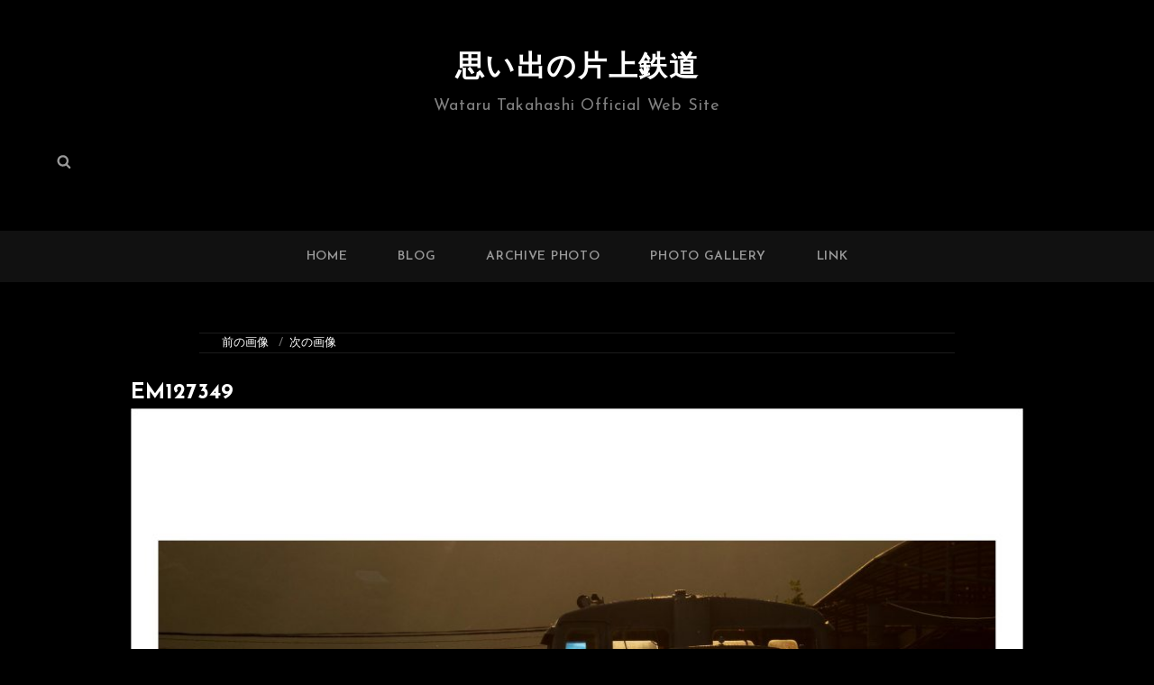

--- FILE ---
content_type: text/html; charset=utf-8
request_url: https://www.google.com/recaptcha/api2/anchor?ar=1&k=6Lcr9aQfAAAAAOtU8jJfAfTwizoYT9vhpNQ81ZH9&co=aHR0cHM6Ly9rYXRhdGV0c3UuY29tOjQ0Mw..&hl=en&v=7gg7H51Q-naNfhmCP3_R47ho&size=invisible&anchor-ms=20000&execute-ms=30000&cb=fjympy8dtgvq
body_size: 48367
content:
<!DOCTYPE HTML><html dir="ltr" lang="en"><head><meta http-equiv="Content-Type" content="text/html; charset=UTF-8">
<meta http-equiv="X-UA-Compatible" content="IE=edge">
<title>reCAPTCHA</title>
<style type="text/css">
/* cyrillic-ext */
@font-face {
  font-family: 'Roboto';
  font-style: normal;
  font-weight: 400;
  font-stretch: 100%;
  src: url(//fonts.gstatic.com/s/roboto/v48/KFO7CnqEu92Fr1ME7kSn66aGLdTylUAMa3GUBHMdazTgWw.woff2) format('woff2');
  unicode-range: U+0460-052F, U+1C80-1C8A, U+20B4, U+2DE0-2DFF, U+A640-A69F, U+FE2E-FE2F;
}
/* cyrillic */
@font-face {
  font-family: 'Roboto';
  font-style: normal;
  font-weight: 400;
  font-stretch: 100%;
  src: url(//fonts.gstatic.com/s/roboto/v48/KFO7CnqEu92Fr1ME7kSn66aGLdTylUAMa3iUBHMdazTgWw.woff2) format('woff2');
  unicode-range: U+0301, U+0400-045F, U+0490-0491, U+04B0-04B1, U+2116;
}
/* greek-ext */
@font-face {
  font-family: 'Roboto';
  font-style: normal;
  font-weight: 400;
  font-stretch: 100%;
  src: url(//fonts.gstatic.com/s/roboto/v48/KFO7CnqEu92Fr1ME7kSn66aGLdTylUAMa3CUBHMdazTgWw.woff2) format('woff2');
  unicode-range: U+1F00-1FFF;
}
/* greek */
@font-face {
  font-family: 'Roboto';
  font-style: normal;
  font-weight: 400;
  font-stretch: 100%;
  src: url(//fonts.gstatic.com/s/roboto/v48/KFO7CnqEu92Fr1ME7kSn66aGLdTylUAMa3-UBHMdazTgWw.woff2) format('woff2');
  unicode-range: U+0370-0377, U+037A-037F, U+0384-038A, U+038C, U+038E-03A1, U+03A3-03FF;
}
/* math */
@font-face {
  font-family: 'Roboto';
  font-style: normal;
  font-weight: 400;
  font-stretch: 100%;
  src: url(//fonts.gstatic.com/s/roboto/v48/KFO7CnqEu92Fr1ME7kSn66aGLdTylUAMawCUBHMdazTgWw.woff2) format('woff2');
  unicode-range: U+0302-0303, U+0305, U+0307-0308, U+0310, U+0312, U+0315, U+031A, U+0326-0327, U+032C, U+032F-0330, U+0332-0333, U+0338, U+033A, U+0346, U+034D, U+0391-03A1, U+03A3-03A9, U+03B1-03C9, U+03D1, U+03D5-03D6, U+03F0-03F1, U+03F4-03F5, U+2016-2017, U+2034-2038, U+203C, U+2040, U+2043, U+2047, U+2050, U+2057, U+205F, U+2070-2071, U+2074-208E, U+2090-209C, U+20D0-20DC, U+20E1, U+20E5-20EF, U+2100-2112, U+2114-2115, U+2117-2121, U+2123-214F, U+2190, U+2192, U+2194-21AE, U+21B0-21E5, U+21F1-21F2, U+21F4-2211, U+2213-2214, U+2216-22FF, U+2308-230B, U+2310, U+2319, U+231C-2321, U+2336-237A, U+237C, U+2395, U+239B-23B7, U+23D0, U+23DC-23E1, U+2474-2475, U+25AF, U+25B3, U+25B7, U+25BD, U+25C1, U+25CA, U+25CC, U+25FB, U+266D-266F, U+27C0-27FF, U+2900-2AFF, U+2B0E-2B11, U+2B30-2B4C, U+2BFE, U+3030, U+FF5B, U+FF5D, U+1D400-1D7FF, U+1EE00-1EEFF;
}
/* symbols */
@font-face {
  font-family: 'Roboto';
  font-style: normal;
  font-weight: 400;
  font-stretch: 100%;
  src: url(//fonts.gstatic.com/s/roboto/v48/KFO7CnqEu92Fr1ME7kSn66aGLdTylUAMaxKUBHMdazTgWw.woff2) format('woff2');
  unicode-range: U+0001-000C, U+000E-001F, U+007F-009F, U+20DD-20E0, U+20E2-20E4, U+2150-218F, U+2190, U+2192, U+2194-2199, U+21AF, U+21E6-21F0, U+21F3, U+2218-2219, U+2299, U+22C4-22C6, U+2300-243F, U+2440-244A, U+2460-24FF, U+25A0-27BF, U+2800-28FF, U+2921-2922, U+2981, U+29BF, U+29EB, U+2B00-2BFF, U+4DC0-4DFF, U+FFF9-FFFB, U+10140-1018E, U+10190-1019C, U+101A0, U+101D0-101FD, U+102E0-102FB, U+10E60-10E7E, U+1D2C0-1D2D3, U+1D2E0-1D37F, U+1F000-1F0FF, U+1F100-1F1AD, U+1F1E6-1F1FF, U+1F30D-1F30F, U+1F315, U+1F31C, U+1F31E, U+1F320-1F32C, U+1F336, U+1F378, U+1F37D, U+1F382, U+1F393-1F39F, U+1F3A7-1F3A8, U+1F3AC-1F3AF, U+1F3C2, U+1F3C4-1F3C6, U+1F3CA-1F3CE, U+1F3D4-1F3E0, U+1F3ED, U+1F3F1-1F3F3, U+1F3F5-1F3F7, U+1F408, U+1F415, U+1F41F, U+1F426, U+1F43F, U+1F441-1F442, U+1F444, U+1F446-1F449, U+1F44C-1F44E, U+1F453, U+1F46A, U+1F47D, U+1F4A3, U+1F4B0, U+1F4B3, U+1F4B9, U+1F4BB, U+1F4BF, U+1F4C8-1F4CB, U+1F4D6, U+1F4DA, U+1F4DF, U+1F4E3-1F4E6, U+1F4EA-1F4ED, U+1F4F7, U+1F4F9-1F4FB, U+1F4FD-1F4FE, U+1F503, U+1F507-1F50B, U+1F50D, U+1F512-1F513, U+1F53E-1F54A, U+1F54F-1F5FA, U+1F610, U+1F650-1F67F, U+1F687, U+1F68D, U+1F691, U+1F694, U+1F698, U+1F6AD, U+1F6B2, U+1F6B9-1F6BA, U+1F6BC, U+1F6C6-1F6CF, U+1F6D3-1F6D7, U+1F6E0-1F6EA, U+1F6F0-1F6F3, U+1F6F7-1F6FC, U+1F700-1F7FF, U+1F800-1F80B, U+1F810-1F847, U+1F850-1F859, U+1F860-1F887, U+1F890-1F8AD, U+1F8B0-1F8BB, U+1F8C0-1F8C1, U+1F900-1F90B, U+1F93B, U+1F946, U+1F984, U+1F996, U+1F9E9, U+1FA00-1FA6F, U+1FA70-1FA7C, U+1FA80-1FA89, U+1FA8F-1FAC6, U+1FACE-1FADC, U+1FADF-1FAE9, U+1FAF0-1FAF8, U+1FB00-1FBFF;
}
/* vietnamese */
@font-face {
  font-family: 'Roboto';
  font-style: normal;
  font-weight: 400;
  font-stretch: 100%;
  src: url(//fonts.gstatic.com/s/roboto/v48/KFO7CnqEu92Fr1ME7kSn66aGLdTylUAMa3OUBHMdazTgWw.woff2) format('woff2');
  unicode-range: U+0102-0103, U+0110-0111, U+0128-0129, U+0168-0169, U+01A0-01A1, U+01AF-01B0, U+0300-0301, U+0303-0304, U+0308-0309, U+0323, U+0329, U+1EA0-1EF9, U+20AB;
}
/* latin-ext */
@font-face {
  font-family: 'Roboto';
  font-style: normal;
  font-weight: 400;
  font-stretch: 100%;
  src: url(//fonts.gstatic.com/s/roboto/v48/KFO7CnqEu92Fr1ME7kSn66aGLdTylUAMa3KUBHMdazTgWw.woff2) format('woff2');
  unicode-range: U+0100-02BA, U+02BD-02C5, U+02C7-02CC, U+02CE-02D7, U+02DD-02FF, U+0304, U+0308, U+0329, U+1D00-1DBF, U+1E00-1E9F, U+1EF2-1EFF, U+2020, U+20A0-20AB, U+20AD-20C0, U+2113, U+2C60-2C7F, U+A720-A7FF;
}
/* latin */
@font-face {
  font-family: 'Roboto';
  font-style: normal;
  font-weight: 400;
  font-stretch: 100%;
  src: url(//fonts.gstatic.com/s/roboto/v48/KFO7CnqEu92Fr1ME7kSn66aGLdTylUAMa3yUBHMdazQ.woff2) format('woff2');
  unicode-range: U+0000-00FF, U+0131, U+0152-0153, U+02BB-02BC, U+02C6, U+02DA, U+02DC, U+0304, U+0308, U+0329, U+2000-206F, U+20AC, U+2122, U+2191, U+2193, U+2212, U+2215, U+FEFF, U+FFFD;
}
/* cyrillic-ext */
@font-face {
  font-family: 'Roboto';
  font-style: normal;
  font-weight: 500;
  font-stretch: 100%;
  src: url(//fonts.gstatic.com/s/roboto/v48/KFO7CnqEu92Fr1ME7kSn66aGLdTylUAMa3GUBHMdazTgWw.woff2) format('woff2');
  unicode-range: U+0460-052F, U+1C80-1C8A, U+20B4, U+2DE0-2DFF, U+A640-A69F, U+FE2E-FE2F;
}
/* cyrillic */
@font-face {
  font-family: 'Roboto';
  font-style: normal;
  font-weight: 500;
  font-stretch: 100%;
  src: url(//fonts.gstatic.com/s/roboto/v48/KFO7CnqEu92Fr1ME7kSn66aGLdTylUAMa3iUBHMdazTgWw.woff2) format('woff2');
  unicode-range: U+0301, U+0400-045F, U+0490-0491, U+04B0-04B1, U+2116;
}
/* greek-ext */
@font-face {
  font-family: 'Roboto';
  font-style: normal;
  font-weight: 500;
  font-stretch: 100%;
  src: url(//fonts.gstatic.com/s/roboto/v48/KFO7CnqEu92Fr1ME7kSn66aGLdTylUAMa3CUBHMdazTgWw.woff2) format('woff2');
  unicode-range: U+1F00-1FFF;
}
/* greek */
@font-face {
  font-family: 'Roboto';
  font-style: normal;
  font-weight: 500;
  font-stretch: 100%;
  src: url(//fonts.gstatic.com/s/roboto/v48/KFO7CnqEu92Fr1ME7kSn66aGLdTylUAMa3-UBHMdazTgWw.woff2) format('woff2');
  unicode-range: U+0370-0377, U+037A-037F, U+0384-038A, U+038C, U+038E-03A1, U+03A3-03FF;
}
/* math */
@font-face {
  font-family: 'Roboto';
  font-style: normal;
  font-weight: 500;
  font-stretch: 100%;
  src: url(//fonts.gstatic.com/s/roboto/v48/KFO7CnqEu92Fr1ME7kSn66aGLdTylUAMawCUBHMdazTgWw.woff2) format('woff2');
  unicode-range: U+0302-0303, U+0305, U+0307-0308, U+0310, U+0312, U+0315, U+031A, U+0326-0327, U+032C, U+032F-0330, U+0332-0333, U+0338, U+033A, U+0346, U+034D, U+0391-03A1, U+03A3-03A9, U+03B1-03C9, U+03D1, U+03D5-03D6, U+03F0-03F1, U+03F4-03F5, U+2016-2017, U+2034-2038, U+203C, U+2040, U+2043, U+2047, U+2050, U+2057, U+205F, U+2070-2071, U+2074-208E, U+2090-209C, U+20D0-20DC, U+20E1, U+20E5-20EF, U+2100-2112, U+2114-2115, U+2117-2121, U+2123-214F, U+2190, U+2192, U+2194-21AE, U+21B0-21E5, U+21F1-21F2, U+21F4-2211, U+2213-2214, U+2216-22FF, U+2308-230B, U+2310, U+2319, U+231C-2321, U+2336-237A, U+237C, U+2395, U+239B-23B7, U+23D0, U+23DC-23E1, U+2474-2475, U+25AF, U+25B3, U+25B7, U+25BD, U+25C1, U+25CA, U+25CC, U+25FB, U+266D-266F, U+27C0-27FF, U+2900-2AFF, U+2B0E-2B11, U+2B30-2B4C, U+2BFE, U+3030, U+FF5B, U+FF5D, U+1D400-1D7FF, U+1EE00-1EEFF;
}
/* symbols */
@font-face {
  font-family: 'Roboto';
  font-style: normal;
  font-weight: 500;
  font-stretch: 100%;
  src: url(//fonts.gstatic.com/s/roboto/v48/KFO7CnqEu92Fr1ME7kSn66aGLdTylUAMaxKUBHMdazTgWw.woff2) format('woff2');
  unicode-range: U+0001-000C, U+000E-001F, U+007F-009F, U+20DD-20E0, U+20E2-20E4, U+2150-218F, U+2190, U+2192, U+2194-2199, U+21AF, U+21E6-21F0, U+21F3, U+2218-2219, U+2299, U+22C4-22C6, U+2300-243F, U+2440-244A, U+2460-24FF, U+25A0-27BF, U+2800-28FF, U+2921-2922, U+2981, U+29BF, U+29EB, U+2B00-2BFF, U+4DC0-4DFF, U+FFF9-FFFB, U+10140-1018E, U+10190-1019C, U+101A0, U+101D0-101FD, U+102E0-102FB, U+10E60-10E7E, U+1D2C0-1D2D3, U+1D2E0-1D37F, U+1F000-1F0FF, U+1F100-1F1AD, U+1F1E6-1F1FF, U+1F30D-1F30F, U+1F315, U+1F31C, U+1F31E, U+1F320-1F32C, U+1F336, U+1F378, U+1F37D, U+1F382, U+1F393-1F39F, U+1F3A7-1F3A8, U+1F3AC-1F3AF, U+1F3C2, U+1F3C4-1F3C6, U+1F3CA-1F3CE, U+1F3D4-1F3E0, U+1F3ED, U+1F3F1-1F3F3, U+1F3F5-1F3F7, U+1F408, U+1F415, U+1F41F, U+1F426, U+1F43F, U+1F441-1F442, U+1F444, U+1F446-1F449, U+1F44C-1F44E, U+1F453, U+1F46A, U+1F47D, U+1F4A3, U+1F4B0, U+1F4B3, U+1F4B9, U+1F4BB, U+1F4BF, U+1F4C8-1F4CB, U+1F4D6, U+1F4DA, U+1F4DF, U+1F4E3-1F4E6, U+1F4EA-1F4ED, U+1F4F7, U+1F4F9-1F4FB, U+1F4FD-1F4FE, U+1F503, U+1F507-1F50B, U+1F50D, U+1F512-1F513, U+1F53E-1F54A, U+1F54F-1F5FA, U+1F610, U+1F650-1F67F, U+1F687, U+1F68D, U+1F691, U+1F694, U+1F698, U+1F6AD, U+1F6B2, U+1F6B9-1F6BA, U+1F6BC, U+1F6C6-1F6CF, U+1F6D3-1F6D7, U+1F6E0-1F6EA, U+1F6F0-1F6F3, U+1F6F7-1F6FC, U+1F700-1F7FF, U+1F800-1F80B, U+1F810-1F847, U+1F850-1F859, U+1F860-1F887, U+1F890-1F8AD, U+1F8B0-1F8BB, U+1F8C0-1F8C1, U+1F900-1F90B, U+1F93B, U+1F946, U+1F984, U+1F996, U+1F9E9, U+1FA00-1FA6F, U+1FA70-1FA7C, U+1FA80-1FA89, U+1FA8F-1FAC6, U+1FACE-1FADC, U+1FADF-1FAE9, U+1FAF0-1FAF8, U+1FB00-1FBFF;
}
/* vietnamese */
@font-face {
  font-family: 'Roboto';
  font-style: normal;
  font-weight: 500;
  font-stretch: 100%;
  src: url(//fonts.gstatic.com/s/roboto/v48/KFO7CnqEu92Fr1ME7kSn66aGLdTylUAMa3OUBHMdazTgWw.woff2) format('woff2');
  unicode-range: U+0102-0103, U+0110-0111, U+0128-0129, U+0168-0169, U+01A0-01A1, U+01AF-01B0, U+0300-0301, U+0303-0304, U+0308-0309, U+0323, U+0329, U+1EA0-1EF9, U+20AB;
}
/* latin-ext */
@font-face {
  font-family: 'Roboto';
  font-style: normal;
  font-weight: 500;
  font-stretch: 100%;
  src: url(//fonts.gstatic.com/s/roboto/v48/KFO7CnqEu92Fr1ME7kSn66aGLdTylUAMa3KUBHMdazTgWw.woff2) format('woff2');
  unicode-range: U+0100-02BA, U+02BD-02C5, U+02C7-02CC, U+02CE-02D7, U+02DD-02FF, U+0304, U+0308, U+0329, U+1D00-1DBF, U+1E00-1E9F, U+1EF2-1EFF, U+2020, U+20A0-20AB, U+20AD-20C0, U+2113, U+2C60-2C7F, U+A720-A7FF;
}
/* latin */
@font-face {
  font-family: 'Roboto';
  font-style: normal;
  font-weight: 500;
  font-stretch: 100%;
  src: url(//fonts.gstatic.com/s/roboto/v48/KFO7CnqEu92Fr1ME7kSn66aGLdTylUAMa3yUBHMdazQ.woff2) format('woff2');
  unicode-range: U+0000-00FF, U+0131, U+0152-0153, U+02BB-02BC, U+02C6, U+02DA, U+02DC, U+0304, U+0308, U+0329, U+2000-206F, U+20AC, U+2122, U+2191, U+2193, U+2212, U+2215, U+FEFF, U+FFFD;
}
/* cyrillic-ext */
@font-face {
  font-family: 'Roboto';
  font-style: normal;
  font-weight: 900;
  font-stretch: 100%;
  src: url(//fonts.gstatic.com/s/roboto/v48/KFO7CnqEu92Fr1ME7kSn66aGLdTylUAMa3GUBHMdazTgWw.woff2) format('woff2');
  unicode-range: U+0460-052F, U+1C80-1C8A, U+20B4, U+2DE0-2DFF, U+A640-A69F, U+FE2E-FE2F;
}
/* cyrillic */
@font-face {
  font-family: 'Roboto';
  font-style: normal;
  font-weight: 900;
  font-stretch: 100%;
  src: url(//fonts.gstatic.com/s/roboto/v48/KFO7CnqEu92Fr1ME7kSn66aGLdTylUAMa3iUBHMdazTgWw.woff2) format('woff2');
  unicode-range: U+0301, U+0400-045F, U+0490-0491, U+04B0-04B1, U+2116;
}
/* greek-ext */
@font-face {
  font-family: 'Roboto';
  font-style: normal;
  font-weight: 900;
  font-stretch: 100%;
  src: url(//fonts.gstatic.com/s/roboto/v48/KFO7CnqEu92Fr1ME7kSn66aGLdTylUAMa3CUBHMdazTgWw.woff2) format('woff2');
  unicode-range: U+1F00-1FFF;
}
/* greek */
@font-face {
  font-family: 'Roboto';
  font-style: normal;
  font-weight: 900;
  font-stretch: 100%;
  src: url(//fonts.gstatic.com/s/roboto/v48/KFO7CnqEu92Fr1ME7kSn66aGLdTylUAMa3-UBHMdazTgWw.woff2) format('woff2');
  unicode-range: U+0370-0377, U+037A-037F, U+0384-038A, U+038C, U+038E-03A1, U+03A3-03FF;
}
/* math */
@font-face {
  font-family: 'Roboto';
  font-style: normal;
  font-weight: 900;
  font-stretch: 100%;
  src: url(//fonts.gstatic.com/s/roboto/v48/KFO7CnqEu92Fr1ME7kSn66aGLdTylUAMawCUBHMdazTgWw.woff2) format('woff2');
  unicode-range: U+0302-0303, U+0305, U+0307-0308, U+0310, U+0312, U+0315, U+031A, U+0326-0327, U+032C, U+032F-0330, U+0332-0333, U+0338, U+033A, U+0346, U+034D, U+0391-03A1, U+03A3-03A9, U+03B1-03C9, U+03D1, U+03D5-03D6, U+03F0-03F1, U+03F4-03F5, U+2016-2017, U+2034-2038, U+203C, U+2040, U+2043, U+2047, U+2050, U+2057, U+205F, U+2070-2071, U+2074-208E, U+2090-209C, U+20D0-20DC, U+20E1, U+20E5-20EF, U+2100-2112, U+2114-2115, U+2117-2121, U+2123-214F, U+2190, U+2192, U+2194-21AE, U+21B0-21E5, U+21F1-21F2, U+21F4-2211, U+2213-2214, U+2216-22FF, U+2308-230B, U+2310, U+2319, U+231C-2321, U+2336-237A, U+237C, U+2395, U+239B-23B7, U+23D0, U+23DC-23E1, U+2474-2475, U+25AF, U+25B3, U+25B7, U+25BD, U+25C1, U+25CA, U+25CC, U+25FB, U+266D-266F, U+27C0-27FF, U+2900-2AFF, U+2B0E-2B11, U+2B30-2B4C, U+2BFE, U+3030, U+FF5B, U+FF5D, U+1D400-1D7FF, U+1EE00-1EEFF;
}
/* symbols */
@font-face {
  font-family: 'Roboto';
  font-style: normal;
  font-weight: 900;
  font-stretch: 100%;
  src: url(//fonts.gstatic.com/s/roboto/v48/KFO7CnqEu92Fr1ME7kSn66aGLdTylUAMaxKUBHMdazTgWw.woff2) format('woff2');
  unicode-range: U+0001-000C, U+000E-001F, U+007F-009F, U+20DD-20E0, U+20E2-20E4, U+2150-218F, U+2190, U+2192, U+2194-2199, U+21AF, U+21E6-21F0, U+21F3, U+2218-2219, U+2299, U+22C4-22C6, U+2300-243F, U+2440-244A, U+2460-24FF, U+25A0-27BF, U+2800-28FF, U+2921-2922, U+2981, U+29BF, U+29EB, U+2B00-2BFF, U+4DC0-4DFF, U+FFF9-FFFB, U+10140-1018E, U+10190-1019C, U+101A0, U+101D0-101FD, U+102E0-102FB, U+10E60-10E7E, U+1D2C0-1D2D3, U+1D2E0-1D37F, U+1F000-1F0FF, U+1F100-1F1AD, U+1F1E6-1F1FF, U+1F30D-1F30F, U+1F315, U+1F31C, U+1F31E, U+1F320-1F32C, U+1F336, U+1F378, U+1F37D, U+1F382, U+1F393-1F39F, U+1F3A7-1F3A8, U+1F3AC-1F3AF, U+1F3C2, U+1F3C4-1F3C6, U+1F3CA-1F3CE, U+1F3D4-1F3E0, U+1F3ED, U+1F3F1-1F3F3, U+1F3F5-1F3F7, U+1F408, U+1F415, U+1F41F, U+1F426, U+1F43F, U+1F441-1F442, U+1F444, U+1F446-1F449, U+1F44C-1F44E, U+1F453, U+1F46A, U+1F47D, U+1F4A3, U+1F4B0, U+1F4B3, U+1F4B9, U+1F4BB, U+1F4BF, U+1F4C8-1F4CB, U+1F4D6, U+1F4DA, U+1F4DF, U+1F4E3-1F4E6, U+1F4EA-1F4ED, U+1F4F7, U+1F4F9-1F4FB, U+1F4FD-1F4FE, U+1F503, U+1F507-1F50B, U+1F50D, U+1F512-1F513, U+1F53E-1F54A, U+1F54F-1F5FA, U+1F610, U+1F650-1F67F, U+1F687, U+1F68D, U+1F691, U+1F694, U+1F698, U+1F6AD, U+1F6B2, U+1F6B9-1F6BA, U+1F6BC, U+1F6C6-1F6CF, U+1F6D3-1F6D7, U+1F6E0-1F6EA, U+1F6F0-1F6F3, U+1F6F7-1F6FC, U+1F700-1F7FF, U+1F800-1F80B, U+1F810-1F847, U+1F850-1F859, U+1F860-1F887, U+1F890-1F8AD, U+1F8B0-1F8BB, U+1F8C0-1F8C1, U+1F900-1F90B, U+1F93B, U+1F946, U+1F984, U+1F996, U+1F9E9, U+1FA00-1FA6F, U+1FA70-1FA7C, U+1FA80-1FA89, U+1FA8F-1FAC6, U+1FACE-1FADC, U+1FADF-1FAE9, U+1FAF0-1FAF8, U+1FB00-1FBFF;
}
/* vietnamese */
@font-face {
  font-family: 'Roboto';
  font-style: normal;
  font-weight: 900;
  font-stretch: 100%;
  src: url(//fonts.gstatic.com/s/roboto/v48/KFO7CnqEu92Fr1ME7kSn66aGLdTylUAMa3OUBHMdazTgWw.woff2) format('woff2');
  unicode-range: U+0102-0103, U+0110-0111, U+0128-0129, U+0168-0169, U+01A0-01A1, U+01AF-01B0, U+0300-0301, U+0303-0304, U+0308-0309, U+0323, U+0329, U+1EA0-1EF9, U+20AB;
}
/* latin-ext */
@font-face {
  font-family: 'Roboto';
  font-style: normal;
  font-weight: 900;
  font-stretch: 100%;
  src: url(//fonts.gstatic.com/s/roboto/v48/KFO7CnqEu92Fr1ME7kSn66aGLdTylUAMa3KUBHMdazTgWw.woff2) format('woff2');
  unicode-range: U+0100-02BA, U+02BD-02C5, U+02C7-02CC, U+02CE-02D7, U+02DD-02FF, U+0304, U+0308, U+0329, U+1D00-1DBF, U+1E00-1E9F, U+1EF2-1EFF, U+2020, U+20A0-20AB, U+20AD-20C0, U+2113, U+2C60-2C7F, U+A720-A7FF;
}
/* latin */
@font-face {
  font-family: 'Roboto';
  font-style: normal;
  font-weight: 900;
  font-stretch: 100%;
  src: url(//fonts.gstatic.com/s/roboto/v48/KFO7CnqEu92Fr1ME7kSn66aGLdTylUAMa3yUBHMdazQ.woff2) format('woff2');
  unicode-range: U+0000-00FF, U+0131, U+0152-0153, U+02BB-02BC, U+02C6, U+02DA, U+02DC, U+0304, U+0308, U+0329, U+2000-206F, U+20AC, U+2122, U+2191, U+2193, U+2212, U+2215, U+FEFF, U+FFFD;
}

</style>
<link rel="stylesheet" type="text/css" href="https://www.gstatic.com/recaptcha/releases/7gg7H51Q-naNfhmCP3_R47ho/styles__ltr.css">
<script nonce="AqgCKTS3TbZhnk_BpvXL8w" type="text/javascript">window['__recaptcha_api'] = 'https://www.google.com/recaptcha/api2/';</script>
<script type="text/javascript" src="https://www.gstatic.com/recaptcha/releases/7gg7H51Q-naNfhmCP3_R47ho/recaptcha__en.js" nonce="AqgCKTS3TbZhnk_BpvXL8w">
      
    </script></head>
<body><div id="rc-anchor-alert" class="rc-anchor-alert"></div>
<input type="hidden" id="recaptcha-token" value="[base64]">
<script type="text/javascript" nonce="AqgCKTS3TbZhnk_BpvXL8w">
      recaptcha.anchor.Main.init("[\x22ainput\x22,[\x22bgdata\x22,\x22\x22,\[base64]/[base64]/[base64]/KE4oMTI0LHYsdi5HKSxMWihsLHYpKTpOKDEyNCx2LGwpLFYpLHYpLFQpKSxGKDE3MSx2KX0scjc9ZnVuY3Rpb24obCl7cmV0dXJuIGx9LEM9ZnVuY3Rpb24obCxWLHYpe04odixsLFYpLFZbYWtdPTI3OTZ9LG49ZnVuY3Rpb24obCxWKXtWLlg9KChWLlg/[base64]/[base64]/[base64]/[base64]/[base64]/[base64]/[base64]/[base64]/[base64]/[base64]/[base64]\\u003d\x22,\[base64]\\u003d\x22,\x22wrITw5FBw6PDkn/DvHbDuWPDqsKWEy7DosKbwpPDr1URwrgwL8KSwqhPL8K9WsONw63CpsO8NSHDmcKfw4VCw7xww4TCgh9VY3fDhsOmw6vCli17V8OCwrzCucKFaBfDrsO3w7N2QsOsw5cvJMKpw5k4AsKtWT/CgsKsKsOPe0jDr21cwrslfFPChcKKwrfDtMOowprDicO7fkIPwpLDj8K5wqAPVHTDksO4fkPDpMOIVUDDo8Omw4QEW8ODccKEwq0LWX/DscKJw7PDtgnCvcKCw5rCmUrDqsKewpUFTVdlOE4mwq3DpcO3awvDgBETaMOsw69qw4Iqw6dRInnCh8OZJ3TCrMKBO8OXw7bDvQtiw7/CrFtlwqZhwpzDqxfDjsOzwotEGcKuwrvDrcOZw6fCjMKhwopjLQXDsAVsa8O+wo/Ck8K4w6PDs8KUw6jCh8KmLcOaSHXCssOkwqwlC0Z8LsOlIH/Cq8KewpLCi8OKW8KjwrvDhm/DkMKGwpbDtFd2w7nCrMK7MsOjHMOWVHZKCMKnTj1vJhvCv3V9w6VgPwlaC8OIw4/Do3PDu1TDmcOJGMOGbsOGwqfCtMKDwrfCkCcDw4hKw70XZmccwrfDp8KrN2sJSsOdwohJQcKnwqvChTDDlsKML8KTeMKaUMKLWcK+w6ZXwrJtw48Pw64hwqELeTDDqRfCg1JVw7Atw6MGPC/CssKrwoLCrsO3BXTDqTrDj8KlwrjCljhVw7rDisKqK8Kdf8O0wqzDpUtmwpfCqAHDpsOSwpTCoMKeFMKyDxc1w5DCvXtIwogwwr9WO0lWbHPDtcORwrRBdwxLw6/CqjXDijDDtAYmPnF+LQAEwrR0w4fCi8OCwp3Cn8KRT8Olw5ckwo0fwrE/wofDksOJwq7DlsKhPsKfIDs1bURKX8Ojw71fw7MJwqc6wrDCswY+bHtud8KLDcK7SlzCp8OyYG5xwqXCocOHwqHCtnHDlVXClMOxwpvCsMKxw5M/[base64]/Dm3DrzLDkXLCqUE1bz/[base64]/[base64]/w68EUxNuAcKHw7LCnVVjDsO5w57CicK2wrvDkwrCk8K1w7fDsMOxIsOEwpfDksO/KcKMwp/[base64]/ClMKpwpvDsV3CqmkeXsOvwpPCuHgdfCJiwqXCt8Oawq0lw4oEworCnjwuw57DjcO1w7Y9GmzDqsKtLUsuSX/DpcKEw70Tw7YrScKJVUPCiU0/b8KYw7zDiBdkP1gRw5HCmglzwrIvwoLDgFnDmkZ8IsKBSUHCncKrwq8UYxLDvgHCgxtmwpnDlcK+WcOHw6R5w4zCucKEMlwVM8OMw4DCpcKhQsO1ZxTDhmMDQ8K4w4fCqARJw5g8wpkrfXXDocOzdjHDjnxSecO3w4IoVWbCnn/DvcKUw7XDojjCtsKBw6RGwo7DlyBXKkoOA2xmw7Utw4nCrzrCrSjDnGJMw7NqAHwqEDzDo8OYHcOew4QONihaQxXDtcKdb2pPe2UJScOWUMKlDSJWSCTCkMOpa8KBI0dWQgR6TwQiwp/DrWBHXMK5wobCvwnCqyxiw60swoE3OGYsw6jCplzCu23DssKIw7t7w6cnV8Oiw7EGwp/CscKBK3/DoMOddMOjKcK1w6bDjcO5w63Cqh3Dlx8gIzzDngBUC0PCucOWw6kewr7DvcKEwr3DtyM7wrA9FlDDjSALwqHDiQbDhXhFwrLDiXHDuA/DmcKfw5wjXsO5LcOCwonCpMOJNzsfw5zDksKodE8XbMO5bBDDoCQRw7DDqW4Cb8OFwqtqORzDuFBGw7jDvcONwpUhwrBvwqDDosKhwqNLD2jCjx9jwrJcw5/CqsOMbcK2w7zDvcK5ChdTw78YFMKHKk7CoE9RbQ7DqMKpaB7DqMKdw6HCkyhSwrHCicO5wpQgw4jCosOvw5HCncK5FMKZIRdKG8OEwpwnfXHCsMO9wp/[base64]/CoMK4QsKtw6zCs8O0w4nDnA8REsKFaMO/DCgWQsOEbAXDknjDrcKrZ8OTbsOtwq3CtsKNCQbCv8KPwrjCtD9kw7nDrn4hFMKFcnpBwpfCrxjDv8K0wqXCmcODw6w6CsODwqTCv8KGSMOjwr0WwoLDhMKYwqLDjMK2VDU/wrlGXl/DjHXCrn7CoATDlHnCqMOtaitWwqTCjkzChQEnVVDDjcK5EcK+wqfCmsKZFsOvw5/DncO2w651emsSahFvUhENwoTDisOWwqDCqlkvWxRGwq/CmDxaTMOuT0xpRcO5eHYwUAzCvsOvwqpQHkbDqTnDh3fDpcOYYcOxwr4ePsOdwrXDsEPCp0bCiDvDisOPB10Uw4B/[base64]/CvU/[base64]/CncKlKAbCvcK7McO8w7PDpkTCu8Ogw5jDiWTCnDjCplfDsmkowqgpw6E6VcO0wqMzW1NCwq3DkjXDtsOIYcKVHXfDuMO/w6TChnokwpkNJsOWwqgMwoEGMsKGcsOAwrlpA1YCJ8O/w5kfTMKYw4LDvsOdDcKeJsOOwpjChjQrPgo+w4VrDWHDmDnDp1xUwpLDpkVVdsOtw7/DtcOsw5hXw7jChFN4NsKOdsK7wo0Xw4LDuMOrw73CtcOjw6fDqMK5QjDDjF1mSsKxIHpiQsO7PMKLwobDisObbgjClkbDnQPCkyVHwpcXw6AcJMO7wpPDrWAQDndMw7gCJQpqwonCnmFtw7Mmw5tXwrd1AsOLQXwpwp7DtkfCmsOfwr/CqsODwr5qIDHCsWY+w67CiMKrwrQtw4AuwrvDsmnDqVTCjcK+ecK6wrJXTit4dcOBVMKJSAZRelt6W8OIHsKlf8KOw51EJ1hAwovCo8K/YsOdH8O5wrPCs8K+w4fCi2jDn2sxLsO7RsO+E8OZEsO/[base64]/DmCjCnMOFIw3CqHkjwoAGFMKrwpdowq5sQsO0OsOlNV9FPzRfw4Q8w4PCiy3ChE1Ew73DnMKXRTkUbsOgwqTCt1MNw5w5QcKpw4/[base64]/CnMKPwqIyNXfCgVbCl8OiNS0xw6DDtsKNDTvCqE/[base64]/[base64]/w4h/SUHCpsOWCC/CgsKpMUt1w4fDijQhdjfCjcO/w6QFw6sULgptX8KQwrbDsE/DvcOZLMKjc8KaQcOTOHDChMOIw53DrmgDw5fDucKbwrTDvSpRwp7DlcK+wrZsw45gwqfDk2YAOWjCj8ONYMOyw4Ncw7nDolbCrlwgw5YtwpzCpDLCnwhRUcO3P13Di8KLXTbDtRscKsKLworDr8OgXcKpIjFgw6JYG8Kkw5nCu8Kxw7bCmcOwZB0zw6vCsyhrO8KQw4/ChxwyFSjCmcOPwoAOw63DmmZxCsKdw6bCpx3DhE9Swp7Dv8Ofw4fDu8OFw5RiYMOfRAMSF8O2Fg5FO0B1wo/[base64]/DlMOSYHUow5UsEh5Pwro7LzXCgcOQwqMgZsKZw5DCg8KHU1PCicK/w7bDih/CqsOgw6w7w4gyLHPCnMOrHMOGQQTCg8K6OVnCucO/wrdcUhUWw6s5FFJ8fcOkwqFmwoPCssOcw5hCUzjColIAwoxNw58Jw4gPwr4Zw5DCu8OXw58NYsKxFi7DhMOqwotGwrzDrXfDqcOJw78cHWYSw47DnMK+woNKFmwOw5DClHXClMOwdsOAw4rCr0dtwqVLw5Izwq/CusKXw4F8RA3Duj7DrSnCo8KibMOAwpsOw6vDicO/[base64]/[base64]/CncK9OsKAw7B0w6XCon9jB09uZsOkMCZeIMOeIMOmOjjCgE7DisKJN01KwrYmwq5swrzDrsKVXyVNbcK0w4fCozjDgyHDj8Ktwp/CoktRUAktwr5fwqXCvEPDmVvCrAlvwq/[base64]/DoR3DqMO+DG/DrXgwKsOmbMKCGnPCglvCnHjDhn9Ad8KXwpbDgRdiM2Rbeh5AbDZxw4ZwXxfDnQjDpMKhw5LCm39BW1/DoR85I3DCncK7w6kgFsK5a39FwoZnWE5Tw73DosOZw5rCrT0KwqFEASQIwqMlw7HCmjoNwo13Y8O+woXCvsOywr0bw410PcONwpXDhMKkHMO3wr/CoCLDiAPDnMKZwrvDtEo6Fyofw5zDtgvCssKMST7Dsz5Bw5nColvCiA5Lw5NtwqHCgcOnwohPw5HCtgfDvMOdw6ceFRYXwp0vNcK3w5jCnHzChGXCsh3DtMOOwqh1w43DvMK2wr/[base64]/wovDn1QeN8KbWcOQKMK+w6/DmXd1ZMKyN8KMWFPCjnHDp1zDpXU3cwDCvxtow4zDmwHDt3o1QMOMw6fDqcOewqDCpABZX8O9NC1Gw7Vuw6nCiD7ClsKDwoYXw5vDjcK2fsOFFMO/[base64]/w5rCg8O7RV/DpWUNw5fDj8K5cSrCm8OIwqXDmX3CvMO/VsO0X8OYasKFw53Co8OPPMKOwqRQw4gCB8Okw6RfwpknZXBOwrViw4fDusKKwrdrwq7ChsOjwoZZw7XDiXXCkcORwr/[base64]/CglYjHl1ZE0TChm3Cj1LCtCohwqjDhWg+w5DCqXjChMO6w4VFKhMRQcKuY1vCpMOuwpQjOVHCqHRzw4rDhsKYBsOWIwnCgxcVw7gbwpErAMO8KMOuw4/[base64]/CmVzCksOQQMOLKWcSZcObw7RgTsKUeR/[base64]/[base64]/CgVdDLcKgTWQKVMKFwrBUXS/CoMKqw74PEnISw7JXNMOHw5VbIcOOw7rDl2N1T2E8w7Qgwqs+H0QxeMO6I8K5IBvCmMOXwrXCkhtNW8K2C2wIw4fDrMKJHsKZZcKaw554woPCjj8jw7QJWAXDskIhw4QrPXvCn8OxLh5vY0TDn8ORSAbCoGvDoDZWdyB1wq/DlE3Dg1xTwo7DvjkSwohGwps7BsKqw7JLCGrDjcOTw6VyIy00FMOVw4PDrHkpKjzDmDrCtsOOwq1bw7jDqynDpcOkWcOvwofCpsOiw7N0wppbw7PDrsOvwo9twrlFwobCq8O6PsOKe8KPdVYfC8OYw5/[base64]/CoMOCSmg8HcKRN8OOwrx9MsO0w4HCsAXDvC/Csm3CnHxGw4ZPSgQvw4fCjMKoNwfDn8OmwrXCnTV2w4o9w6PDnCfCm8KiM8KPwpTDscKJw7PCq1vDusK0wqRVGgrDtMKOwp3DlDR0w5JTBCXDrw9XR8Orw6TDtUR/w4R2KFDDoMKTaGN9T2UGw5TCocOkVV/DkCB+wrZ/[base64]/w7lvw60+w6dUw5wtDsKPSxfDocO0wrbCpcKaYcObwqPCvDQLL8OEcy7CvHl2ZcOaIMOdw4AHWFBEwqEPwqjCqcK/TlPDusKxNsOcJsKbw6rDnAAsacKLwrgxCzfCpWTCqSjDmcKzwr14PDrCgMKcwrrDkiZve8KFw7HDrcKYRkjDpsOOwrI9I2Fnw4UJw6/DgsOgacOGw5TDgMKEw5MCw7p4wrsLw7rDnMKpSMK5NnXClMO8fk1+ESvContydX/Dt8KEE8Oqwoo1w71Nwoh9w6HCo8K2wqBEw6vDu8K8w5ZDwrLDqMOGwoh+GMOxI8K4f8OWFGF9BBvCjsO2FMKEw4zDrMKfw7bCtEcWwq7Cr3o3HV/CkV3Ch03CpsO7dAzCgsORSFIUw6XCtMO2wqpkUcKIwqN3w68qwpgbGA5Xa8KXwpZZwrTCh1rDo8K1AhXCom3Dk8Kdwr5mY01ZBwTCpMOrOcKSS8KLeMOCw7Emwr3DksOOLcOtwp5CMMOYGmzDuCJGwr7CkMOpw4YWw4PCpsKnwrgaRsKmYsOUPcOlbsOWKwXDsiR/[base64]/woBIw7sewqZoQHZJLcO7RMOnw6Viwopew7fDt8KTF8KRwoMEcEsIdsOdw75kAEhlYg5nw4/DnMO5D8OvIsOhEG/CgQzCpcKdBcKwNB5kw4/DiMKtGcOmwoJubsOCf0bCjsOsw6XDm3nClz50w6HCqcOswqwvYUo1NcKufwTDjATCm0EGwpjDjsOnw47DsgbDugtMJxlsbsKkwp0YM8Kfw45kwpprF8KPw4/DhsOrw5IEw4zCmCZQBg/[base64]/w51nwpvDl8KiU8Kmwpkww5vCosK/w4vDtWw8RMKMwp/DvRXDpcOxw4EdwqsqwpHDl8O7w5bCijpOw7d4wod5w4fCoFjDtSZBYFVbDcONwoEuRcOGw5DDk3vDo8Oqw7JIWsOKfF/[base64]/wrrDiQnCoygsw6vDlQZwwoTCvcKAPsO/aMKVwpzDkBpdKiLDhFcCwqM2fl7CuksRw7DCk8K6OjgRwpxIwpxAwoksw7QIDsOYdMOxwo1Lw75Rf1bCg00KKMK+w7fCkhYPwqs2wpzCj8OlOcKmSMOtKUMUwpExwo/[base64]/DkMOGwrTCrgHCnFwRUW3DhDZvPMO1woTDkAvDqcK5Q3rDr0VlHWZmU8K+HWvCosOTwrRowp8ew59TGMKvwoLDqMO2w7jDs0PCn2UJIsK8IsOKNHvCl8O7fyFtSMODW29zMDLDrMOpwrrCsnHDjMKLwrE6w6Qfw6N8wrImE2XCqsOOZsK/M8OGWcK1TMK2w6B9w4B2LCUfRF9ow4HDtlrCiE4Ewr/DqcOYNyMLFSfDpcKzPw1jdcKTAzXCtcKpBgVJwp5BwrTCucOqY1LCiRzDt8KFw67CoMKAIR3CiXLCskTCusOWR2zDvhBafQrDqG8aw6vDkMK2bkjCvGEtw7/CscObw6bCjcKFO09CSFQmH8Kfw6BfYsO0Qm9Zw714w53CrS7Cg8ONw5E0GHtlwp0gw5Maw6fClA/Ck8OQwrs2wpl0wqPDnEZnZ1nDhwbDpGE/[base64]/CsCnCg8KwK27DlyrDgUfCpiLDhgDDpmDCojPDv8OxCcKfRGXDlsOHB2kLHzx2Pj/Cl0k2ThFzU8Kfw5vDj8OUYsOCTMOvMcONWy8TO1dHw5HClcOAJUBCw7DDl1/DpMOCw6LDs1zCnF4Yw55hwp8/[base64]/ChsOWwpt2w63Drzk+w4YrwqfCrgXCsCNawojDrwjCiMKPWgx7ID/Cu8KiL8ObwoRrK8KvwqrDpGrCjsOyDMOrJhPDtA4swrXCsg3CkxgWMsKywonCrnDDpcKvI8OZbG4TAsOKw64oFQnCnADCtGpDEcOsMMK9wr3DjiDDqcOBeCHDjQjCgE8SYMKcwojCvAnChDDCrGnDkEPDuGfCu15OBzXCjcKFHsOzwo/CusOISQY/[base64]/DmcOew7XCpnXCosOJPcK1UMKuI8OnWikLMMKlwpLDqG0JwoszPnbDqATCrgnCqMOsU1Adw5nDrsONwrDCucODwqg7wrM9w7EAw70zwpYZwp7DmMK6w69/[base64]/Dr8O2DcOiw7lFw6NAwpEXw7xmwrcjw4vCk1nDj2UNOMOoIAVyScKVMsOGKQXCjBYtAXFjFy8ZLMK+wrFEw5ECwp/DvsOZC8K8PsO/w4jCncKaa2DDkcOcw5XCkSd5wotCw6HDqMKbHMKIU8OCPSk5wrNUUsK6C3Uyw6rCqj3DtUR+wolgKjbCjsKaOFtQAxPDv8KVwrINCsKiwo3CrsOUw4TDsT0EfWLCkcKCwoXDn1ABwo7DoMOswoI6wqbDvMKcwpXCrsK8bm4wwqHCuGfDk3gHwo/[base64]/CoXk5woLDnyNcWMO/wroiw4w5BsKfw4LCs8O4JsKtwprDkz/CsBrCtgbDlsKnKxEswoUhSVoqwqLDsjA9MBnCpcKpOsKlH2vDksO0ScO5UsKbQXXDtzzCrsOffk9sRsO+b8K5wpnDkX7DoUkjwrTDlsO3dsO+w5/Co3bDiMKJw4PDiMKaPcOsw7LCpTpMw6lpc8Kcw4jDh1ljbWnDnj1mw5nCu8KLUMOAw5PDm8KYNsK7w7lyVsOcZMKEYsK9HHNjwqcjwoo9wq9KwoXChXJAwpcSbUrCnA9gwpjDtMKSDFs0SURadhHDi8O4wo7DnDFXw6o6Iht9BCFzwr0/[base64]/Ds1LCiX/Dj2dWwopjw6UPQcKpwrZVwr0CDkRhwrbCmC/DrQY5w75pay/Cv8K6RBcqwpIGVMOSacOAwo3DsMKTYR9hwpoFw74XCcOaw4opDcKXw758SsKlwpJBWcOowoMYC8KzKsOKBMK+E8OlecOqYxbCg8Kuw71lwpDDoDHCpE/CgsKEwqUEY0kDBnXCucOEwqrDuAzDkcK5SMOaPXQYWMKuwoxdAsObwq4AX8Obwp9pbcOzDMOkw4Y7K8KoF8OJwoLDmkN6w6BbWknDsxDCpcKpwrfCkXMrPWvDtMKkw5F+w7jCnMOPwqvDvVfDtkg4FnR/GMOQwpkoOsOrw63DlcK2aMO8TsKuwqwhw5zDln7Cg8O0b1tkW1TDiMKHVMKawoDDpsORcUjCuUHDpmltw7TCgMODw50LwrXCtn3DsiHDrw9BF1cdEcKbfcOcS8Ohw7QgwqEhAgjDrXM+w7RSE3nDvsOywrlZVsKtwrE1SGlswoZ/w7Y1f8OsTDDDqE41VcOZXlMPdsKrw64Lw6rDiMOcWQzDkQDCjxLCvMK6DVrDnMOYw53DkkfCk8OFwr7DuU9uw67ChsKjMThjwqUBw5MBAwjDkVxQD8KBwrZ/wpnDrhtywr5AeMOXbsO1wp7Ck8KTwpDCmmxmwoJ6wrnDisOWwq/[base64]/wrvDgMKWRcOJw6vDicKAw7ZHMBHDrsKzw4jDq8OxMAbCumNbw5XDuQMgwo7CqH7CuER7R1tkAsOxMEV/Z2zDpkbCk8OwwqjCl8O6B0/Cs2HCohAyfQHCoMO1w499w79ewpx3woMwSD/[base64]/NMO3K2QKUmxfL3AxWy7Crh/[base64]/WjrDncOSBEJwNHMPQ8OsFiIRwpZYPsOKwq/CgU8/NHzCtFrCphwPCMKIwrdjJhcXWULDl8KVw5lNGsK8ZcKiRhVLw5BewoLCmTPCu8KVw5zDmMOGw4jDhTg/wrfCuVIRwpzDrMKuScK2w7vClcKnU0bDh8KCSMKQCsKNw41xIcO0a07DtcKeNj3Dm8ONwqTDpsOFH8KKw73DpXnDh8OveMKiwostLAXDucOyM8Ovwo5TwoxBw4k8CcKTf3Vswohew7sbCsK0w4rCknAiYsOYfAR/[base64]/[base64]/CksKeAkDCp0RTwrYwwrsbwoA7wppEH8OeworCjiYkTcO0B2DCrsKFDHzCqmdiehPDtgfDux3DkMKRwoFmwrNZMRPDlh4VwqTCs8KHw5p0esKWUxbDtBfDhsO+w508fsOSw75eRsOowqbCkMKFw4/[base64]/CsDXCiMOnwokZw4vDpkDDpUpSCzF/KWHCoMOewokCCMKiwp1fwq9UwrEnbcOkwrPCjMOiMwFxHcKTwo1Dw4jDkD0GOsO1X0zCnMO9MMKvf8Ocw49Uw45NV8OtPMKjMcOrw6rDoMKUw6TCmsOCJjHCq8OOwpU/w4TDl08Hwoh2wqnDhRIfwo/ChXlgwozDn8K4Gyw6NsKBw6hONXPDi33DhcKcwpI+wpbCuQTCtsKQw5s6IwcHwqo0w6bChsOoW8Kcwo3CrsKSw6s0w5TCrMOSwrZFMcKjw6cSw6vCs14rNSAww6nDvkB2w77DkMKxCsOjwrBYV8ONbsOuw48twrjDn8K/wp/[base64]/Ci8OlfQ/[base64]/[base64]/WMK+wrkEwr/DocK1TsKJw7XDt8KYIFXDrDrDkcKow47CosKtUHVwAsOXW8OuwqslwosbJkInDDN8wq/DlWjCtcK9ZgnDon3CoWcLYmrDvDQ7BcKHXMObEknCrFDCusKIwoFiwrErKALDqMO3w7ZAMiHDux3DrWt6PsKuw5jDmg9kw6bChMOAImM9w4XCuMK/Gw7DvjdTwpxGacK2Y8K+w5PDmEHCrsO1wo/CjcKEwpZKWMOfwpbCtzc3w7HDjcOZZwzCnQtrIyHCl0fCqcODw643JDnDjnfDrcOlwoA9wq7DgmDDqwA/wpvDoA7CtcOLAlA8RXDCmRvDscOAwpXClcK2RSfCo1DDrsOGW8K9w5/[base64]/F8Orw6xaEsOvCMKBw6LDlAzDo8Oowr7Ch18qwqbDiFrCo8OgeMO1w7nDlSU6wpgnQ8OXw5IaJRbDu0tIMMORwq/CqcKPw5rCqCQpwoM9NnbDvB/CkjfDkMOQYVgWw5jDrcKnw6rDusKKw4jCicK0OE/CusKNw4bCrSUIwpvClFnDv8OsesKVwpLCscKkdR/CqF/[base64]/wovCmxgZExI2wpl1w4jDtsKRZxV9VMOBw7M7XkxiwrJiw70oVAsGwqzDuUnDh1E4ccKkUw/[base64]/Dp8OJwpNFwrvCgMOdwqjCrsK0w67Cp8K2wrXDuMK8HsOPMMKzwo7CriR8wq/ClHYDdMKDVTA0KsKnwp1CwrwXw4LCp8O0bmY8wolxWMKIwowBw6HDsHLDnkzCt0Auw5jCv1Fuw5wKNk3CtVDDusO8H8KbQDY3I8KQY8KvaXLDrw3CicKnYRjDlcO+wqXCrw0WRcO8TcOgw7EjVcO/[base64]/[base64]/DmRfDgsKcw5zCq8Oww5NuDMKhCMOGIGBpECxdX8KWw4t8w4NRwrgVwqYTw6p/w5QFw5PDj8OAK3RLwpJKP1vDocK/ScKfw7/[base64]/[base64]/w7cww4BZwqYIwp3CpMOhKsK5woh4OC1Ew5HDjCHCkcKxby9KwozCnA4fO8KMOSscNxYDEsOVwqPDhMKmWcKdwofDoSzDgSrCjAMBw7TCrw/DrRrDi8OQWxwLwq/DpDzDtWbCrMKgYQQoXsKbw5pSITvCiMKvw7DCq8KudMOnwrRoZEccHDXDogzCh8OnHcK3fH3CrkINacODwrRLw6phwoLCm8O1w4fCosKkXsO/QkzCpMKZw4zCgHFfwpkOV8Knw5xZc8O7EXTCqXbCknFaPsKrSyHDl8KowrrDvDPDmRnCjcKXaVdWwrzCuirCq17Cig4rN8KweMKpeljDlMObwp/DoMKaIgTDm09pIMOPMcKWw5cnw7XDgMOsPsOgwrfClQvCgSnCrEM3QcK+cSUEw6/CuzsVRMOew6nDlkzDrxJPw7FKwotgEkvCgxPCul/CvSHDrXDDty/CksOUwoQqw6h+wonDkWtAw7oEwqLCnl7DvMKGw6HDpcOqRsOUwo17BDEhwqnDlcO6woQ2w57CkMKtAgzDig7DsG7CqMOGaMKHw6Jrw7IewpAow54jw6s9w6XCvcKGIsOnwp/DqMOhVcKSb8KBLMKUKcOUw5bChVQvw6ZhwpEWw5zDlCHCvx7Ck07DnUHDoCzCvCcud0olwrDCgz/Cg8KdMTxBHi3DjcKOeg/Dk2LDogrCs8K5w5rDlMKqcznDlkF5wrVnw5kSwpwkwr8USMKpARpTW2PDvMKiw4FSw7AXJMO1wodWw77DnVXCmMKcecKYw6HCgMK0FMKswo/[base64]/[base64]/DpSDCiMO6w7dBNSbDu2tJwqdLw4FrOl/DsMOuwq9EFm3Dg8K6dCvCgXISw6/[base64]/DisOOw6PDi8KNRhrChsKPCXzDuVshYcOjwqHDi8Kew5IyGUhwalbCm8K7w6YgV8OEGlPCtsKmbkHCisOkw75/UcKUHMKvIMKaC8K5wpFswoLCkBEDwoNhw7vDjBZCwqrCt2QawqzDt3lBLcO0wrhiwqPDmn3CtHo8wrXCpMOww7bCk8Kiw7tZGnJzfUDCqzVIVsKmRkrDh8KbaSZ2a8O1wqwfExclecOvw6LDlBbDoMK0YMO2XsOkEsK9w7FhYQAUWzsabRxLw7/DqVkPByRDw5RDw5gzw6zDvhF7dgNgKUnCmcKgwpNAe2UVbcOWw6PDphrDvcKjEnTDuGBoLT8MwpLCuBRrwo0xYBTCrsOTw5nDsSPChAnCl3AMw6zDgcOEw5AUw5hfTk/CjsK0w7XDrMOeRsOnA8OYwqJcw5guLAvDjMKEw4zCpQAac1TCo8OoX8KMw4RSwq/Ci2VrNMOeHcKZeX3Cq2wZNkrCuWPDi8Ohw4M/ccK9R8KTwptlA8KEOsOiw7jCuCfCj8Orw7NxQ8OqRxU8IMO3w4nCmsO4wpDCs11Xw65lwpvDnEQAOm9Pw5HCkX/DunsbNyMUFkpfw4bDgENkVQxNRcO4w6Y6wr7CusOURsK+wolFPcKAF8KAaEFRw6/DolDCrsKhwoHCsVLDrlfCtQYUYmE+axUCbsKwwqc2wo5ZLwgyw7rCuh0bw73CnEdfwo8BKkfCi1IDw4TCiMKiwq0cEH3DikjDrcKZE8KNwqrCn2hgCMOlwqXDhsKIcDdhwo/Ds8OIUcOlw53DkSzCkg4ibMK7w6bDmcO/QcOFwqx7w7RPEl/ClMO3ND5ceTvClUHCisK5wo7ChMOmw4HCoMOgcsKTwqDDuR3DoCPDhm0UwpzDrsK/HsOlD8KPQXoNwrtowocsayLDqCQtw53CgSnChmJ5wpnDgxrDuFhew5DDsXsBw5I9w5vDiivCnyMZw4vCnlpNEU1zeUTDjz4nHMOBUlnCocORRcOUwppfE8Kww5fDlMOew63DhiTCsW0MEBc4DXUYw4jDowNFbhDCnVNYw7/CtMO3wrVzPcOyw4rDkUoPXcKrIAvDj33CixxuwoHDgcK/bhJDw4jClG/CssODYMKawoUIw6Y/w6wJDMOdQsKGwonDq8OWBXYpw4nDgsKRw6EzWsOqw6nCszPCg8Kcw45Lw5TDgMK+worCp8Omw6/DhcKuw5V1w77DtsOHQDw/Q8KewobDksOEw7sgFB01wpxWQ2vCvwPDuMOww7fCtMKJb8O1ESjDlilww4k5w5kDwpzDlgzDgMOHTQjCuFzDusK2wp7DjjjDthjCjcO6wp0ZEzDCuzApwrJmwqxhwoROd8OjHy4Jw6fDncKlw4vCiw7CtFjClkPCg1/CgTlCBMODE3EVBMKZwqHDjx0ew67CoFXDhsKKLMKeClrDlsOrw5/Ctz7ClDkjw5HCtjUBVWpowqBQMsOSGMKhw5vCh2DCgjTDr8KSV8KkCgdREgcJw6LDg8Kcw63CuEtbRRbDkzkmC8OPVR9yXzjDh1/DujMmwrFuwo50O8Kow6dSwpYKwp1GK8O3F2JoOgjCsUnCnD4yRigAUwPDhcOtw7wdw7XDpMOUw75hwq/[base64]/TUDDusKqwqPDtX/CsMOmMcKKw7XDgMKBb8K7LMK7eg7Dt8KfYVTDp8OyMMO5bTjCmsOAZsOSw51OXsKBw5nCs3cow6s6XW5CwqPDrm3DmMO6wojDgMKnPSpdw4PDvsO8wrnCo3XCugBGwpd8ScO9RsOTwpTCt8Kmwp7CkR/CmMK6acO6BcKJwr/[base64]/CqnLCkcO/TVPDnsOhHsKNw4MrQMKiCkPCsMKHLgRkBsO5BnNLw5pqBcKGQXTDt8OowozClxtndsOMWlEXwrgXw5fCqMOyCsKqeMOdw6Z8wrDDtMKVw7nDlWQDHcOYwrREwqLDkEd3w6HDu2zDqcOYwpwWw4zDuS/DvypnwoJ3TcK0w6vChE3DnsKOw6vDrcOVw5MsEMOcwqccFsKmcsKnFcOWw7zDnnF9wrROO0orBjtkRwvCgMK5dC3CscOtO8Ohw6/CoyrDmsKqLh4nHMOGdzsLE8OwESnDiC8aPcKnw73CjcK1dnjDqX3CusO3wobCmsKPUcKyw47CuCfCh8Kmw69IwqUrVyzCmzcXwp96wo1MBmtqw77Ct8KBDcKAfkfDgVMHwp/DrMONw77DhUcCw4fCiMKcesK6ag1BSArDvV8qQMKqw6fDnXM0KmBUQiXCtxrDrVopwqUZF3nCkDrDg0ZCO8OEw5XCgWnCnsOqWncEw4dtfXtMw6XCiMO4wr8Iw4A3w6Fjw73Crgk4K2DCtlV4d8K+GsK5wozDrz3ChC/DvyQmD8KrwqNrEQTClMOfwprCpijCisOIw6jDlEZqLSfDm0HDg8Kpwqdtw5zCoWpnw6zDpVB4wpjDhVVsCsKUQ8KuesKZwpN1wqnDv8OVb3vDrBHClx7CrlnDv2jDnGXDvyPCq8KyAsKmYMKAAsKia0TCn0UYw63ChXIRZVofEV/DlmPDsg/CqcKnSkIzwp9zwrECw4bDrMODJk4Xw6nClcKdwrLDl8OJwo7Do8OiWXTCmyQMJsKEwpTDoGEEwqxTSXXCsDtJw7/CkMKuSy3CpMK/[base64]/w5VBwol/wpXCs8Okw5/Dil4ma8K1YcKLw5tVwpDCiMKww40HfAxDwrLDqmQuBTrDnjg0S8Kpw7VgwqjChhBzwoDDrDfDjMOvwpXDosKUw4zCv8KzwrpVeMKhLQfCp8OUB8KRWcKYwrApw6bDgXwCwoPDl1New6XDkW9eWw/DmmfCsMKBwr7DhcODw4RmPAFWw4nChMKQecKzw75qwrvClsOPwqDDtsKxGMOhw7nCmGkkw5UKeCwmw4IOdcOIUxJlw6I5wonCo2YZw5TCrMKEFQEwRSPDtDLCjcKCwozCp8OwwrNbGhVXwpbCunjCssOTADhlwp/ClcOow7s5Owc0w4TDiXvCmcKMwpByW8KTfMOdwo3DlXvCr8OZwqVQw4oMBcObwpwKSsKXw5/CqcOlwo3CqGHDvsKcwoVqwpBLwp0zJMODw55EwrjClxJhWEDDp8KDw5chYT0+w5rDpTDCicKhw5gPw5PDpSrDuTdiV1DDvFbDpkEIMkPCjQHCm8KCwqDCqMObw74WaMOiWcOHw6bDlSLCnX/CmQrDjDfDhX3CucORw7VmwoFtw4tuewrCjcOewoXDmcKkw6HCpWfDg8KdwqR8Oy0HwpMnw54/[base64]/[base64]/TcKmwobCtMORWsODEDA\\u003d\x22],null,[\x22conf\x22,null,\x226Lcr9aQfAAAAAOtU8jJfAfTwizoYT9vhpNQ81ZH9\x22,0,null,null,null,1,[21,125,63,73,95,87,41,43,42,83,102,105,109,121],[-1442069,745],0,null,null,null,null,0,null,0,null,700,1,null,0,\[base64]/tzcYADoGZWF6dTZkEg4Iiv2INxgAOgVNZklJNBoZCAMSFR0U8JfjNw7/vqUGGcSdCRmc4owCGQ\\u003d\\u003d\x22,0,1,null,null,1,null,0,0],\x22https://katatetsu.com:443\x22,null,[3,1,1],null,null,null,1,3600,[\x22https://www.google.com/intl/en/policies/privacy/\x22,\x22https://www.google.com/intl/en/policies/terms/\x22],\x22F5N6q0kRr4FlAGnaiJu+/JuhIX3tdAtyPXga2IhkSXE\\u003d\x22,1,0,null,1,1766053023007,0,0,[125,251,209,35,164],null,[166,68,34,123],\x22RC-JT4k_MbYU-vIDw\x22,null,null,null,null,null,\x220dAFcWeA6zYwOl8kdJlHj0vcJ2EmkRFVT9KdPv27kbAMrYa80EeEVDK_FGjGs7VcnkNI3emULbT-BnGFArJxjOeySjze4Rlh6PsQ\x22,1766135823016]");
    </script></body></html>